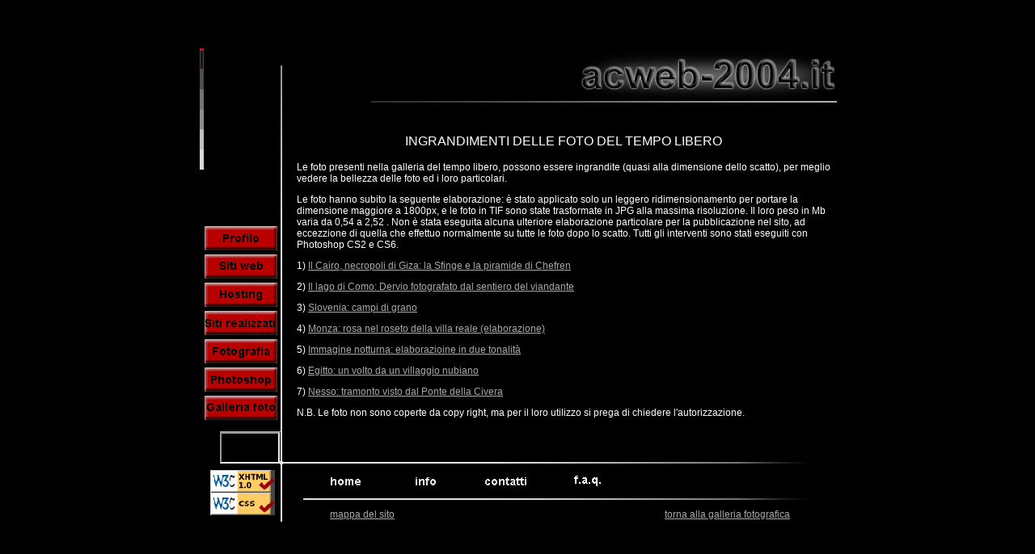

--- FILE ---
content_type: text/html
request_url: https://www.acweb-2004.it/gallfototlin.htm
body_size: 2909
content:
<!DOCTYPE html PUBLIC "-//W3C//DTD XHTML 1.0 Transitional//EN" "http://www.w3.org/TR/xhtml1/DTD/xhtml1-transitional.dtd">
<html xmlns="http://www.w3.org/1999/xhtml">

<head>
<meta http-equiv="content-language" content="Italiano" />
<meta name="generetor" content="Adobe Dreamweare CS6" />
<meta name="author" content="acweb-2004" />
<meta name="description" content="Sito del webmaster Augusto Capra - Pagina degli ingrandimenti foto del tempo libero" />
<meta name="robots" content="index,follow" />
<meta name="googlebot" content="index,follow" />
<meta name="msnbot" content="index,follow" />
<meta name="owner" content="augusto@acweb-2004.it" />
<meta http-equiv="Content-Type" content="text/html; charset=windows-1252" />
<meta name="rating" content="Internet/Web Design" />
<meta http-equiv="keywords" content="webmaster,web design,immagini,flash,galleria fotografica,foto,grafica,fotoritocco,fotografia,fotografo,photo,photographer" /> 
<title>Augusto Capra: webmaster - Ingrandimenti foto del tempo libero</title>

<link rel="stylesheet" href="stili/stile.css" type="text/css" />
<link rel="stylesheet" href="stili/gallfotostile.css" type="text/css" />

<script src="Js/centraturadiv.js" type="text/javascript"></script>
<script src="Js/rollover.js" type="text/javascript"></script>
<script src="Js/scriptgenerici.js" type="text/javascript"></script>
<!-- JavaScript per monitoraggio statistiche -->
<script type="text/javascript" src="https://www.acweb-2004.it/statistica/php-stats.js.php"></script>
<noscript><img src="https://www.acweb-2004.it/statistica/php-stats.php" border="0" alt=""></noscript>
<!--   fine Js monitoraggio  -->
<script type="text/javascript">
<!--
window.onresize=centraturadiv;
//-->
</script>

</head>


<body onload="MM_preloadImages('images/clip_art/fotodig_over.gif','images/clip_art/fotodig_click.gif','images/clip_art/hosting_over.gif','images/clip_art/hosting_click.gif','images/clip_art/photoshop_click.gif','images/clip_art/photoshop_over.gif','images/clip_art/sitiweb_click.gif','images/clip_art/sitiweb_over.gif','images/clip_art/realiz_click.gif','images/clip_art/realiz_over.gif','images/clip_art/gallfototl_over.jpg','images/clip_art/gallfotoweb_over.jpg','images/clip_art/info-b.gif','images/clip_art/contatti-b.gif','images/clip_art/home-b.gif','images/clip_art/faq-b.gif')" >

<script type="text/javascript">
<!--
// Centratura orizzontale e verticale del div contenitore
var topdiv; 
var leftdiv;

widthscreen = document.documentElement.clientWidth;
widthdiv = 800;
leftdiv = Math.round((widthscreen - widthdiv ) / 2 );
if (leftdiv < 10) { leftdiv = 10};
heightscreen = document.documentElement.clientHeight;
heightdiv = 600;
topdiv = Math.round((heightscreen - heightdiv ) / 2 );
if (topdiv < 10) { topdiv = 10};
document.write('<div id="div0" style="top:' + topdiv + 'px; left:' + leftdiv + 'px;">');
//-->
</script>

<!--    div che oscura la pagina    -->
<div id="oscura">&nbsp;</div>
<!--  fine oscuramento  -->

<div id="div01" ><img src="images/clip_art/scalagrigio.gif" alt="" /></div>
<div id="div10" ><img src="images/clip_art/profilo_out.gif" onmouseover="this.src='images/clip_art/profilo_over.gif'" onmouseout="this.src='images/clip_art/profilo_out.gif'" onclick="window.location.href='profilo.htm';this.src='images/clip_art/profilo_click.gif';this.onmouseover=null;this.onmouseout=null" title="profilo - la mia attività: webmaster, grafica, fotoritocco" alt="profilo - la mia attività: webmaster, grafica, fotoritocco" /></div>
<div id="div11" ><img src="images/clip_art/sitiweb_out.gif" onmouseover="this.src='images/clip_art/sitiweb_over.gif'" onmouseout="this.src='images/clip_art/sitiweb_out.gif'" onclick="window.location.href='siti_web.htm';this.src='images/clip_art/sitiweb_click.gif';this.onmouseover=null;this.onmouseout=null" title="siti web: tipi di sito realizzabili, motori di ricerca, pubblicazione, assistenza, implementazioni, etc." alt="siti web: tipi di sito realizzabili, motori di ricerca, pubblicazione, assistenza, implementazioni, etc." /></div>
<div id="div12" ><img src="images/clip_art/hosting_out.gif" onmouseover="this.src='images/clip_art/hosting_over.gif'" onmouseout="this.src='images/clip_art/hosting_out.gif'" onclick="window.location.href='hosting.htm';this.src='images/clip_art/hosting_click.gif';this.onmouseover=null;this.onmouseout=null" title="ti spiego che cos'è il web-hosting" alt="ti spiego che cos'è il web-hosting" /></div>
<div id="div16" ><img src="images/clip_art/realiz_out.gif" onmouseover="this.src='images/clip_art/realiz_over.gif'" onmouseout="this.src='images/clip_art/realiz_out.gif'" onclick="window.location.href='portfolio.htm';this.src='images/clip_art/realiz_click.gif';this.onmouseover=null;this.onmouseout=null" title="in questa pagina ti mostro i principali siti che ho realizzato, con una descrizione ed il link per visitarli" alt="in questa pagina ti mostro i principali siti che ho realizzato, con una descrizione ed il link per visitarli" /></div>
<div id="div13" ><img src="images/clip_art/fotodig_out.gif" onmouseover="this.src='images/clip_art/fotodig_over.gif'" onmouseout="this.src='images/clip_art/fotodig_out.gif'" onclick="window.location.href='fotografia/index.htm';this.src='images/clip_art/fotodig_click.gif';this.onmouseover=null;this.onmouseout=null" title="la fotografia, digitale e non. Mie apparecchiature fotografiche" alt="la fotografia, digitale e non. Mie apparecchiature fotografiche" /></div>
<div id="div14" ><img src="images/clip_art/photoshop_out.gif" onmouseover="this.src='images/clip_art/photoshop_over.gif'" onmouseout="this.src='images/clip_art/photoshop_out.gif'" onclick="window.location.href='photoshop.htm';this.src='images/clip_art/photoshop_click.gif';this.onmouseover=null;this.onmouseout=null" title="photoshop: la camera oscura digitale; download manuali" alt="photoshop: la camera oscura digitale; download manuali" /></div>
<div id="div15" ><img src="images/clip_art/gallfoto_out.gif" onmouseover="this.src='images/clip_art/gallfoto_over.gif'" onmouseout="this.src='images/clip_art/gallfoto_out.gif'" onclick="window.location.href='gallfoto.htm';this.src='images/clip_art/gallfoto_click.gif';this.onmouseover=null;this.onmouseout=null" title="galleria fotografica: foto realizzate nel tempo libero, e per il web" alt="galleria fotografica: foto realizzate nel tempo libero, e per il web" width="90" height="30" /></div>
<div id="div21"><a href="home.htm" onmouseover="turnOn('home');" onmouseout="turnOff('home');"><img name="home" class="imgTrans" src="images/clip_art/home-b.gif"  title="vai alla home"  alt="vai alla home" /></a></div>
<div id="div22"><a href="#" onmouseover="turnOn('info');" onmouseout="turnOff('info');"  onclick="MM_changeProp('oscura','','style.visibility','visible','DIV');MM_changeProp('divinfomenutext','','style.visibility','visible','DIV');MM_changeProp('divinfomenu','','style.visibility','visible','DIV');MM_changeProp('div22-nasc','','style.visibility','visible','DIV')"><img src="images/clip_art/info-b.gif" name="info" class="imgTrans" title="in questa pagina mi presento" alt="in questa pagina mi presento" /></a></div>
<div id="div23" ><a href = "contatti.php" onmouseover="turnOn('contatti');" onmouseout="turnOff('contatti');"><img name="contatti" class="imgTrans" src="images/clip_art/contatti-b.gif" title="ti spiego come puoi contattarmi" alt="ti spiego come puoi contattarmi" /></a></div>
<div id="div24" ><a href = "faq.htm" onmouseover="turnOn('faq');" onmouseout="turnOff('faq');"><img name="faq" class="imgTrans" src="images/clip_art/faq-b.gif"  title="rispondo alle domande più frequenti che mi fate" alt="rispondo alle domande più frequenti che mi fate" /></a></div>
<div id="divBody">
	  <div align="center">
	    <p class="Stile4">INGRANDIMENTI DELLE FOTO DEL TEMPO LIBERO</p>
	    <p align="left" class="Stile4 Stile5">Le foto presenti nella galleria del tempo libero, possono essere ingrandite (quasi alla dimensione dello scatto), per meglio vedere la bellezza delle foto ed i loro particolari.</p>
	    <p align="left" class="Stile4 Stile5">Le foto hanno subito la seguente elaborazione:  &egrave; stato applicato solo un leggero ridimensionamento per portare la dimensione maggiore a 1800px, e le foto in TIF sono state trasformate in JPG alla massima risoluzione. Il  loro peso in Mb varia da 0,54 a 2,52 . Non &egrave; stata eseguita alcuna ulteriore elaborazione particolare per la pubblicazione nel sito, ad eccezzione di quella che effettuo normalmente su tutte le foto dopo  lo scatto. Tutti gli interventi sono stati eseguiti con Photoshop CS2 e CS6.</p>
	    <p align="left" class="Stile4 Stile5">1) <a href="images/foto_gal/fotogallin.jpg" onclick="target='_blank'">Il Cairo, necropoli di Giza: la Sfinge e la piramide di Chefren</a></p>
	    <p align="left" class="Stile4 Stile5">2) <a href="images/foto_gal/fototl1in.jpg" onclick="target='_blank'">Il lago di Como: Dervio fotografato dal sentiero del viandante</a></p>
	    <p align="left" class="Stile4 Stile5">3) <a href="images/foto_gal/fototl2in.jpg" onclick="target='_blank'">Slovenia: campi di grano</a></p>
	    <p align="left" class="Stile4 Stile5">4) <a href="images/foto_gal/fototl3in.jpg" onclick="target='_blank'">Monza: rosa nel roseto della villa reale (elaborazione)</a></p>
	    <p align="left" class="Stile4 Stile5">5) <a href="images/foto_gal/fototl4in.jpg" onclick="target='_blank'">Immagine notturna: elaborazioine in due tonalità</a></p>
	    <p align="left" class="Stile4 Stile5">6) <a href="images/foto_gal/fototl5in.jpg" onclick="target='_blank'">Egitto: un volto da un villaggio nubiano</a></p>
	    <p align="left" class="Stile4 Stile5">7) <a href="images/foto_gal/fototl6in.jpg" onclick="target='_blank'">Nesso: tramonto visto dal Ponte della Civera</a></p>
	    <p align="left" class="Stile4 Stile5">N.B. Le foto non sono coperte da copy right, ma per il loro utilizzo si prega di chiedere l'autorizzazione.</p>
	  </div>
      <div style="position:absolute;right:50px;bottom:-94px;">
      	<span class="Stilelink"><a href="gallfototl.htm" title="galleria fotografica del tempo libero">torna alla galleria fotografica</a></span>
      </div>
	</div>
<div id="divmpst">
		<span class="Stilelink"><a href="mappasito.htm" title="in questa pagina puoi vedere la struttura del sito ed i suoi collegamenti">mappa del sito</a></span>  </div>
<div id="divdata">
				<iframe src="datacn.php" width="70" height="35" scrolling="no"></iframe>
	</div>		     

<!--  layer per w3c validator  -->
<div id="divw3c">
	<a href="https://validator.w3.org/" onclick="target='_blank'"><img src="images/clip_art/validato-xhtml10.png" title="Valid XHTML 1.0 Transitional" alt="Valid XHTML 1.0 Transitional" /></a>
    <a href="https://jigsaw.w3.org/css-validator/" onclick="target='_blank'"><img src="images/clip_art/validato-css.png" title="Valid CSS" alt="Valid CSS" /></a>
</div>

<!--  Inizio codice layer nascosti  -->

	<div id="divinfomenu">
    	<img src="images/clip_art/menu-info.gif"  usemap="#Map" alt="" />
            <map name="Map" id="Map">
            <area shape="rect" coords="200,7,219,24" href="#"  onclick="MM_changeProp('div0nascosti','','style.visibility','hidden','DIV');MM_changeProp('oscura','','style.visibility','hidden','DIV');MM_changeProp('divinfomenutext','','style.visibility','hidden','DIV');MM_changeProp('divinfomenu','','style.visibility','hidden','DIV');MM_changeProp('div22-nasc','','style.visibility','hidden','DIV')" alt="" />
            <area shape="rect" coords="14,41,53,60" href="info.htm" alt="pagina delle informazioni su di me" title="pagina delle informazioni su di me" />
            <area shape="rect" coords="23,70,205,91" href="curriculum.htm" alt="il mio curriculum" title="il mio curriculum" />
            <area shape="rect" coords="23,101,77,119" href="hobby.htm" alt="i miei hobby" title="i miei hobby" />
            <area shape="rect" coords="34,117,101,133" href="trekking/index.htm" alt="sezione del sito dedicata al trekking ed alla montagna in particolare" title="sezione del sito dedicata al trekking ed alla montagna in particolare" />
            <area shape="rect" coords="34,132,84,147" href="musica/index.htm" alt="pagina dedicata alla musica" title="pagina dedicata alla musica" />
            </map>
    </div>
<div id="div22-nasc">
&nbsp;    </div>
<!--  Fine codice layer nascosti  -->

<script type="text/JavaScript">   // chiude il div contenitore
<!--
document.write('</div>');
//-->
</script>
</body>

</html>

--- FILE ---
content_type: text/html; charset=UTF-8
request_url: https://www.acweb-2004.it/statistica/php-stats.js.php
body_size: 689
content:

if(document.referrer){
  var f=document.referrer;
}else{
  var f=top.document.referrer;
}
f=escape(f);
f=f.replace(/&/g,'%A7%A7');
if((f=='null') || (f=='unknown') || (f=='undefined')) f='';
var w=screen.width;
var h=screen.height;
var rand=Math.round(100000*Math.random());
var browser=navigator.appName;
var t=escape(document.title);
var NS_url="";
if(browser!="Netscape") c=screen.colorDepth; else c=screen.pixelDepth;
NS_url=document.URL;
NS_url=escape(NS_url);
NS_url=NS_url.replace(/&/g,'%A7%A7');

function getCookie(Name) {
	var search = Name + '=';
	if (document.cookie.length > 0) {
		offset = document.cookie.indexOf(search);
		if (offset != -1) {
			offset += search.length;
			end = document.cookie.indexOf(';', offset);
			if (end == -1)
				end = document.cookie.length;
			return unescape(document.cookie.substring(offset, end));
		}
	}
	return '0';
}

var rettime = getCookie('ps_rettime');
var returns = getCookie('ps_returns');
rettime = parseInt(rettime);	// Converte stringa in intero
returns = parseInt(returns);
var mytime = new Date().getTime();
mytime = Math.floor(mytime / 1000);
mytime = parseInt(mytime);

var newret = 0;
if (rettime==0 || returns==0)	// Prima visita
{
	rettime = mytime;
	returns = 1;
}
else
{
	if (rettime && ((mytime-rettime) > 14400))
	{
		newret = 1;				// Nuovo ritorno: va incrementato il contatore giornaliero
		returns=returns+1;
	}
}

var exdate = new Date();
exdate.setDate(exdate.getDate() + 30);
document.cookie = "ps_rettime="+mytime+";path=/;expires="+exdate.toUTCString();
document.cookie = "ps_returns="+returns+";path=/;expires="+exdate.toUTCString();

var sc1="<script language='javascript' src='http://www.acweb-2004.it/statistica/php-stats.php?w="+w+"&amp;h="+h+"&amp;c="+c+"&amp;f="+f+"&amp;NS_url="+NS_url+"&amp;t="+t+"&amp;ps_rettime="+rettime+"&amp;ps_returns="+returns+"&amp;ps_newret="+newret+"'></script>";
document.write(sc1);

--- FILE ---
content_type: text/css
request_url: https://www.acweb-2004.it/stili/stile.css
body_size: 1700
content:
/* CSS Document */
/* stile principale per tutte le pagine */


A:link{text-decoration:underline; color: #aaaaaa}
A:visited{text-decoration:underline;  color: #aaaaaa}
A:Hover{text-decoration:underline;  color: #ffffff}
A:Active{text-decoration:underline;  color: #aaaaaa}
A.falsolink:link{text-decoration:none; color: #FFFF66}
A.falsolink:visited{text-decoration:none;  color: #FFFF66}
A.falsolink:Hover{text-decoration:none;  color: #FF9900}
A.falsolink:Active{text-decoration:none;  color: #FFFF66}
A.cervo:link{text-decoration:underline; color: #CC7777}
A.cervo:visited{text-decoration:underline;  color: #CC7777}
A.cervo:Hover{text-decoration:underline;  color: #CC0000}
A.cervo:Active{text-decoration:underline;  color: #CC7777}

img{border-width: 0}
body {background-color: #000; height: 100%; width: 100%; 
scrollbar-3dlight-color : #666666;
scrollbar-arrow-color : #ff0000;
scrollbar-base-color : #000000;
scrollbar-darkshadow-color : #666666;
scrollbar-face-color : #000000;
scrollbar-highlight-color : #000000;
scrollbar-shadow-color : #000000;
scrollbar-track-color : #000000;
margin-left: 0px;
margin-top: 0px;
margin-right: 0px;
margin-bottom: 0px;
}

#oscura {
	background-image:url('../images/clip_art/sfondo-semitrasparente.png');
	position:absolute;
	left:0px; 
	top:0px; 
	width:100%;
	height:100%;
	visibility:hidden;
	z-index:50;
}
#oscuracookies {
	background-image:url('../images/clip_art/sfondo-semitrasparente.png');
	position:absolute;
	left:0px; 
	top:0px; 
	width:100%;
	height:100%;
	visibility:hidden;
	z-index:50;
}
#div0  { 
	width: 800px;
	height:600px;
	position:absolute;
	border: 0px 0px 0px 0px ;
	background-image: url('../images/clip_art/sfondo_site.jpg');
	visibility: visible;
	z-index: 2;
}
#div0gf  { 
	width: 980px;
	height:730px;
	position:absolute;
	border: 0px 0px 0px 0px ;
	visibility: visible;
	z-index: 2;
}

#div01 {
	width:5px;
	height:150px;
	position:absolute;
	left:7px;
	top:0px;
	margin: 0px 0px 0px 0px;
	border: 0px 0px 0px 0px;
	background-color: #000000;
	z-index: 1;
}

#div10 {
	width: 90px;
	height:30px;
	position:absolute;
	left:13px;
	top:220px;
	margin: 0px 0px 0px 0px;
	border: 0px 0px 0px 0px;
	background-color: #ff0000;
	z-index: 2;
}
#div11 {
	width: 90px;
	height:30px;
	position:absolute;
	left:13px;
	top:255px;
	margin: 0px 0px 0px 0px;
	border: 0px 0px 0px 0px;
	background-color: #ff0000;
	z-index: 2;
}
#div12 {
	width: 90px;
	height:30px;
	position:absolute;
	left:13px;
	top:290px;
	margin: 0px 0px 0px 0px;
	border: 0px 0px 0px 0px;
	background-color: #ff0000;
	z-index: 3;
}
#div16 {
	width: 90px;
	height:30px;
	position:absolute;
	left:13px;
	top:325px;
	margin: 0px 0px 0px 0px;
	border: 0px 0px 0px 0px;
	background-color: #ff0000;
	z-index: 4;
}
#div13 {
	width: 90px;
	height:30px;
	position:absolute;
	left:13px;
	top:360px;
	margin: 0px 0px 0px 0px;
	border: 0px 0px 0px 0px;
	background-color: #ff0000;
	z-index: 13;
}
#div14 {
	width: 90px;
	height:30px;
	position:absolute;
	left:13px;
	top:395px;
	margin: 0px 0px 0px 0px;
	border: 0px 0px 0px 0px;
	background-color: #ff0000;
	z-index: 14;
}
#div15 {
	width: 90px;
	height:30px;
	position:absolute;
	left:13px;
	top:430px;
	margin: 0px 0px 0px 0px;
	border: 0px 0px 0px 0px;
	background-color: #ff0000;
	z-index: 15;
}
#div21 {
	width: 90px;
	height:30px;
	position:absolute;
	left:140px;
	top:520px;
	margin: 0px 0px 0px 0px;
	border: 0px 0px 0px 0px;
	background-color: #ff0000;
	z-index: 16;
}
#div22 {
	width: 90px;
	height:30px;
	position:absolute;
	left:240px;
	top:520px;
	margin: 0px 0px 0px 0px;
	border: 0px 0px 0px 0px;
	background-color: #ff0000;
	z-index: 17;
}
#div22-nasc {
	width: 90px;
	height:30px;
	position:absolute;
	left:240px;
	top:520px;
	margin: 0px 0px 0px 0px;
	border: 0px 0px 0px 0px;
	background-color: #000000;
	z-index: 18;
	visibility:hidden;
}
#div23 {
	width: 90px;
	height:30px;
	position:absolute;
	left:340px;
	top:520px;
	margin: 0px 0px 0px 0px;
	border: 0px 0px 0px 0px;
	background-color: #ff0000;
	z-index: 18;
}
#div24 {
	width: 90px;
	height:30px;
	position:absolute;
	left:440px;
	top:520px;
	margin: 0px 0px 0px 0px;
	border: 0px 0px 0px 0px;
	background-color: #ff0000;
	z-index: 19;
}
#divBody {
	width: 660px;
	height:400px;
	position:absolute;
	left:127px;
	top:90px;
	margin: 0px 0px 0px 0px;
	border: 0px 0px 0px 0px;
	padding: 0px 0px 0px 0px ;
}
#divBody_i {
	width: 660px;
	height:400px;
	position:absolute;
	left:127px;
	top:90px;
	margin: 0px 0px 0px 0px;
	border: 0px 0px 0px 0px;
	padding: 0px 0px 0px 0px ;
	overflow: auto;
	border: 1px solid #555555;}
#divBody1 {
	width: 660px;
	height:400px;
	position:absolute;
	left:129px;
	top:90px;
	padding: 0 5px 0 2px;
	border: 0px 0px 0px 0px ;
	overflow: auto;
}
#divBodypaddingleft {
	width: 660px;
	height:400px;
	position:absolute;
	left:127px;
	top:90px;
	margin: 0px 0px 0px 0px;
	border: 0px 0px 0px 0px;
	padding: 0 0 0 10px;
}

#frame_siti_dominio {width: 600px; height:340px;  position:absolute; left:150px; top:140px; margin: 0px 0px 0px 0px; border: 0px 0px 0px 0px; background-color: #bbbbbb; visibility:hidden; padding:5px 5px 5px 5px;
scrollbar-3dlight-color : #bbbbbb;
scrollbar-arrow-color : #000000;
scrollbar-base-color : #bbbbbb;
scrollbar-darkshadow-color : #bbbbbb;
scrollbar-face-color : #bbbbbb;
scrollbar-highlight-color : #bbbbbb;
scrollbar-shadow-color : #bbbbbb;
scrollbar-track-color : #bbbbbb;
overflow:auto;
border: 1px solid #ff0000; 
}
#frame_siti_hosting {width: 600px; height:330px;  position:absolute; left:150px; top:150px; margin: 0px 0px 0px 0px; border: 0px 0px 0px 0px; background-color: #bbbbbb; visibility:hidden; padding:5px 5px 5px 5px;
scrollbar-3dlight-color : #bbbbbb;
scrollbar-arrow-color : #000000;
scrollbar-base-color : #bbbbbb;
scrollbar-darkshadow-color : #bbbbbb;
scrollbar-face-color : #bbbbbb;
scrollbar-highlight-color : #bbbbbb;
scrollbar-shadow-color : #bbbbbb;
scrollbar-track-color : #bbbbbb;
overflow:auto;
border: 1px solid #ff0000; 
}
#divPstesto {width: 600px; height:360px;  position:absolute; left:30px; top:0; margin: 0px 0px 0px 0px; border-bottom: 1px #666666 solid; padding: 0 5px 5px 5px; overflow:auto;
}
#divPspul {width: auto; height:20px;  position:absolute; left:30px; top:380px; margin: 0px 0px 0px 0px; border: 0px 0px 0px 0px;
}
#divHotitl {
	width: 430px;
	height:20px;
	position:absolute;
	right:0;
	top:0;
	margin: 0px 0px 0px 0px;
	border: 0px 0px 0px 0px;
	z-index: 1;
}
#divHotitlb {
	width: 500px;
	height:15px;
	position:absolute;
	right:0;
	top:-10px;
	margin: 0px 0px 0px 0px;
	border: 0px 0px 0px 0px;
	z-index: 1;
}
#divHotitlf {
	width: 550px;
	height:40px;
	position:absolute;
	left:0;
	top:0;
	margin: 0px 0px 0px 0px;
	border: 0px 0px 0px 0px;
	z-index: 1;
}
#divHotes1 {
	width: 450px;
	height:240px;
	position:absolute;
	left:200px;
	top:25px;
	margin: 0px 0px 0px 0px;
	border-bottom: 1px #666666 solid;
	padding: 0 5px 5px 5px;
	overflow:auto;
}
#divHotes2 {width: 660px; height:120px;  position:absolute; left:0px; bottom:0px; margin: 0px 0px 0px 0px; border: 0px 0px 0px 0px;
}
#divHotes2b {width: 665px; height:200px;  position:absolute; right:0px; bottom:0px; margin: 0px 0px 0px 0px; border: 0px 0px 0px 0px; overflow:auto;
}
#divHotes2c {width: 660px; height:200px;  position:absolute; left:0px; bottom:0px; margin: 0px 0px 0px 0px; border: 0px 0px 0px 0px;
}

#divHotes3 {width: 660px; height:200px;  position:absolute; left:0px; top:205px; margin: 0px 0px 0px 0px; padding: 0 5px 5px 5px;  overflow:auto;
}
#divHotes3sec {width: 660px; height:200px;  position:absolute; left:0px; top:205px; margin: 0px 0px 0px 0px; padding: 0 5px 5px 0; overflow:auto;
}
#divHotes3b {width: 500px; height:150px;  position:absolute; right:0px; top:25px; margin: 0px 0px 0px 0px; border: 0px 0px 0px 0px; overflow:auto; padding: 5px 5px 5px 5px;
}
#divHotes4 {width: 320px; height:110px;  position:absolute; right:281px; bottom:10px; margin: 0px 0px 0px 0px; border-left-color: #666666; border-left-style: solid; border-left-width: 1px; border-top-color: #666666; border-top-style: solid; border-top-width: 1px; padding-left: 5px; 
}
#divHotes5 {width: 370px; height:70px;  position:absolute; left:281px; top:40px; margin: 0px 0px 0px 0px; border-right-color: #666666; border-right-style: solid; border-right-width: 1px; border-bottom-color: #666666; border-bottom-style: solid; border-bottom-width: 1px; padding-left: 5px; 
}
#divHolink {width: 130px; height:30px;  position:absolute; left:135px; top:570px; margin: 0px 0px 0px 0px; border: 0px 0px 0px 0px;
}
#divHoprft {width: 193px; height:25px;  position:absolute; right:0px; top:570px; margin: 0px 0px 0px 0px; border: 0px 0px 0px 0px;
}
#divHoimm1 {width: 280px; height:280px;  position:absolute; right:0px; bottom:0px; margin: 0px 0px 0px 0px; border: 0px 0px 0px 0px;
}
#divHoimm2 {width: 280px; height:173px;  position:absolute; left:0; top:40px; margin: 0px 0px 0px 0px; border: 0px 0px 0px 0px;
}

#divmpst {width: 150px; height:30px;  position:absolute; left:168px; top:570px; margin: 0px 0px 0px 0px; border: 0px 0px 0px 0px;
}
#divprivacy {position:absolute;bottom:0;left:0;width:180px;height:16px;padding: 3px 0px 0px 0px ; background-color:#000000;
}
#divprivacy_text {position:absolute;top:5px;left:5px;width:380px;height:180px;visibility:hidden;overflow:auto;z-index:20;
}
#antispamming_text-CAPTCHA {position:absolute;top:5px;left:5px;width:380px;height:180px;visibility:hidden;overflow:auto;z-index:20;
}
#divprivacy_bg {position:absolute;bottom:0;left:0;width:400px;height:200px;visibility:hidden; background-color:#000000;z-index:100;
}
#divprivacy_border {position:absolute;top:5px;left:5px;width:390px;height:190px;visibility:hidden;border: 1px solid #ff0000;z-index:15;
}
#divprivacy_bg-CAPTCHA {position:absolute;bottom:0;left:0;width:400px;height:200px;visibility:hidden; background-color:#000000;z-index:100;
}
#divprivacy_border-CAPTCHA {position:absolute;top:5px;left:5px;width:390px;height:190px;visibility:hidden;border: 1px solid #ff0000;z-index:15;
}
#divCoposta3 {width: 150px; height:25px;  position:absolute; right:100px; top:310px; margin: 0px 0px 0px 0px; border: 0px 0px 0px 0px;
}
#divCoposta3a {width: 150px; height:25px;  position:absolute; left:500px; top:332px; margin: 0px 0px 0px 0px; border: 0px 0px 0px 0px;
		background-color: #ffffff;
}
#divCoposta3aa {width: 150px; height:35px;  position:absolute; left:442px; top:180px; margin: 0px 0px 0px 0px; border-left: 1px solid #333333;
}
#divCoposta3c {width: 150px; height:25px;  position:absolute; right:120px; top:370px; margin: 0px 0px 0px 0px; border: 0px 0px 0px 0px;
}
#divCoposta3s {width: 80px; height:25px;  position:absolute; left:520px; top:275px; margin: 0px 0px 0px 0px; border: 0px 0px 0px 0px;
		background-color: #000000;
}

#divPortfo0 {width: 250px; height:250px; position:absolute; left:20px; top:70px; margin: 0px 0px 0px 0px; 
}
#divPortfo1 {width: 380px; height:200px; position:absolute; right:15px; top:50px; margin: 0px 0px 0px 0px;  
}
#divPortfo2 {width: 600px; height:40px; position:absolute; left:30px; top:330px; margin: 0px 0px 0px 0px; border-top-color: #303030; border-top-style: solid; border-top-width: 1px;
}
#divCotelefono {width: 160px; height:110px; position:absolute; right:0; top:50px; margin: 0px 0px 0px 0px; 
}
#divmonitorb {width: 150px; height:150px; position:absolute; left:0px; top:0px; margin: 0px 0px 0px 0px; 
}
#divIloveFx {width: 100px; height:25px; position:absolute; left:25px; top:160px; margin: 0px 0px 0px 0px; background-color:#FFFFFF; 
}
#divserver {width: 150px; height:20px; position:absolute; left:0px; top:155; margin: 0px 0px 0px 0px; 
}
#divmonitorf {
	position:absolute;
	width: 250px;
	height: 220px;
	position: absolute;
	left: 392px;
	top: 153px;
	margin: 0px 0px 0px 0px;
}
#divw3c {width: 250px; height:30px; position:absolute; left:0px; bottom:-10px; margin: 0px 0px 0px 0px; border-top: 1px solid #000000; 
}
#divw3sw {width: 250px; height:30px; position:absolute; left:0px; bottom:-3px; margin: 0px 0px 0px 0px; border-top: 1px solid #000000; 
}
#divw3cpag {width: 250px; height:30px; position:absolute; left:0px; bottom:-10px; margin: 0px 0px 0px 0px; border-top: 1px solid #000000; 
}
#divinfoau {width: 309px;height:226px;position:absolute;left:100px;top:40px;margin: 0px 0px 0px 0px;border-bottom-color: #666666;border-bottom-style: solid;border-bottom-width: 1px;z-index: 1;
}
#divinfobo {position:absolute; left:409px; top:167px; width:246px; height:100px; border-bottom-color: #666666; border-bottom-style: solid; border-bottom-width: 1px; z-index:2;
}
#divesprpro {position:absolute;left:71px;top:7px;width:170px;height:50px;z-index:2;visibility: visible;
}
#divhobby {position:absolute;left:116px;top:63px;width:80px;height:30px;z-index:2;
}
#divinfotesto {position:absolute;left:100px;top:290px;width:553px;height:110px;z-index:2;font-family: Arial, Helvetica, sans-serif;font-size: 12px;font-style: normal;color: #FFFFFF;padding-top: 2px;padding-left: 2px;border-left-width: 1px;border-left-style: solid;border-left-color: #666666;
}
#divinfostu {width: 600px;height:150px;position:absolute;left:40px;top:40px;margin: 0px 0px 0px 0px; z-index: 1;
}
#divinfocur {width: 600px;height:192px;position:absolute;left:40px;top:210px;margin: 0px 0px 0px 0px;border-right-color: #666666;border-right-style: solid;border-right-width: 1;overflow: auto; font-family: Arial, Helvetica, sans-serif;font-size: 12px;font-style: normal;color: #FFFFFF;padding-top: 3px;padding-left: 1px;
}
#divdata {width: 75px; height:35px; position:absolute; left:032px; bottom:90px; border-top: 1px solid #aaaaaa}
#divinfomenu {width: 236px;height:166px;position:absolute;left:225px;bottom:15px;margin: 0px 0px 0px 0px; visibility:hidden; background-color:#000000; z-index:100;
}

/*  div per w3c   */
#divw3c {
	position:absolute;
	bottom:22px;left:20px;
	width:80px;
	height:56px;
	background:#444;
}
/* stili comuni   */
.stile_comune1 {
	color: #eeeeee;
	font-size: 14px;
	font-family: Arial, Helvetica, sans-serif;
	margin-left:5px;
}
.stile_comune2 {
	font-size: 12px;
	font-family: Arial, Helvetica, sans-serif;
	margin-left:5px;
}

.Stilelink {
	font-family: Arial, Helvetica, sans-serif;
	font-size: 12px;
	color: #aaaaaa;
}


--- FILE ---
content_type: text/css
request_url: https://www.acweb-2004.it/stili/gallfotostile.css
body_size: -120
content:
/* CSS Document */

#div00  {width: 400px; height:200px;  position:absolute; border: 0px 0px 0px 0px;
		background-color: #aaaaaa; border-color: #ffffff; border-style: double; border-width: 4px;
}
#div1  {width: 400px; height:50px;  position:absolute; right:100px; top:50px; margin: 0px 0px 0px 0px; border: 0px 0px 0px 0px;
		background-color: #000000; 
}
#div2  {width: 5px; height:150px;  position:absolute; left:-190px; top:-150px; margin: 0px 0px 0px 0px; border: 0px 0px 0px 0px;
		background-color: #000000; 
}

#indietro {
	position:absolute;
	left:700px;
	top:527px;
	width:80px;
	height:20px;
	z-index:3;
}

.Stile1 {
	font-family: Arial, Helvetica, sans-serif;
	font-size: 16px;
	color: #000000;
}
.Stile2 {font-size: 24px}
.Stile3
 {
	font-family: Arial, Helvetica, sans-serif;
	font-size: 10px;
}
.Stile4{
	font-family: Arial, Helvetica, sans-serif;
	font-size: 16px;
	color: #FFFFFF;
}
.Stile5 {font-size: 12px}
.Stile6 {
	font-family: Arial, Helvetica, sans-serif;
	font-size: 18px;
	color: #ffffff;
}




--- FILE ---
content_type: application/x-javascript
request_url: https://www.acweb-2004.it/Js/rollover.js
body_size: 721
content:
// JavaScript Document

// Funzioni per roll-over con dissolvenza
//Generate transition CSS (transition=0 to 23)
document.write('<STYLE TYPE="text/css">.imgTrans{ filter:revealTrans(duration=0.6,transition=12) }</STYLE>');
document.write('<STYLE TYPE="text/css">.imgTrans1{ filter:revealTrans(duration=0.6,transition=01) }</STYLE>');
document.write('<STYLE TYPE="text/css">.imgTrans2{ filter:revealTrans(duration=0.2,transition=12) }</STYLE>');

//Uncomment the next line for fading rollovers instead of dissolving:
//document.write('<STYLE TYPE="text/css">.imgTrans{ filter:blendTrans(duration=0.4) }</STYLE>');
// questo modulo Ã¨ presente sia nella cartella principale che in quella del trekking   LE MODIFICHE DEVONO ESSERE EFFETTUATE SU ENTRAMBI
// UNICA DIFFERENZA L'INDIRIZZAMENTO DELLA CARTELLA "IMAGES"

var onImages=new Array();
function Rollover(imgName, imgSrc)
{
	onImages[imgName] = new Image();
	onImages[imgName].src = imgSrc;
}

function turnOn(imgName){ 
	if(document.images[imgName].filters != null)
		document.images[imgName].filters[0].apply();
	document.images[imgName].offSrc = document.images[imgName].src;
	document.images[imgName].src    = onImages[imgName].src;
	if(document.images[imgName].filters != null)
		document.images[imgName].filters[0].play();
}

function turnOff(imgName){ 
	if(document.images[imgName].filters != null)
		document.images[imgName].filters[0].stop();
	document.images[imgName].src = document.images[imgName].offSrc;
}

//Specify name of participating images, plus paths to their onMouseover replacements:
Rollover("home",  "images/clip_art/home-n.gif");
Rollover("info",  "images/clip_art/info-n.gif");
Rollover("contatti",  "images/clip_art/contatti-n.gif");
Rollover("faq",  "images/clip_art/faq-n.gif");

Rollover("galltl",  "images/clip_art/gallfototl_over.jpg");
Rollover("gallweb",  "images/clip_art/gallfotoweb_over.jpg");

Rollover("treckingm",  "images/clip_art/pulsante_trecking_mover.jpg");
Rollover("treckingml",  "images/clip_art/pulsante_trecking_mlover.jpg");
Rollover("treckingfe",  "images/clip_art/pulsante_trecking_feover.jpg");
Rollover("treckinggt",  "images/clip_art/pulsante_trecking_gtover.jpg");
Rollover("treckingcs",  "images/clip_art/pulsante_trecking_csover.jpg");
Rollover("treckingci",  "images/clip_art/pulsante_trecking_ciover.jpg");

//funzione swapImage     generico
function MM_findObj(n, d) { //v4.01
  var p,i,x;  if(!d) d=document; if((p=n.indexOf("?"))>0&&parent.frames.length) {
    d=parent.frames[n.substring(p+1)].document; n=n.substring(0,p);}
  if(!(x=d[n])&&d.all) x=d.all[n]; for (i=0;!x&&i<d.forms.length;i++) x=d.forms[i][n];
  for(i=0;!x&&d.layers&&i<d.layers.length;i++) x=MM_findObj(n,d.layers[i].document);
  if(!x && d.getElementById) x=d.getElementById(n); return x;
}

function MM_swapImage() { //v3.0
  var i,j=0,x,a=MM_swapImage.arguments; document.MM_sr=new Array; for(i=0;i<(a.length-2);i+=3)
   if ((x=MM_findObj(a[i]))!=null){document.MM_sr[j++]=x; if(!x.oSrc) x.oSrc=x.src; x.src=a[i+2];}
}

function MM_swapImgRestore() { //v3.0
  var i,x,a=document.MM_sr; for(i=0;a&&i<a.length&&(x=a[i])&&x.oSrc;i++) x.src=x.oSrc;
}




--- FILE ---
content_type: application/x-javascript
request_url: https://www.acweb-2004.it/Js/scriptgenerici.js
body_size: 666
content:
// JavaScript Document

//  Funzione per preload immagini
function MM_preloadImages() { //v3.0
  var d=document; if(d.images){ if(!d.MM_p) d.MM_p=new Array();
    var i,j=d.MM_p.length,a=MM_preloadImages.arguments; for(i=0; i<a.length; i++)
    if (a[i].indexOf("#")!=0){ d.MM_p[j]=new Image; d.MM_p[j++].src=a[i];}}
}

function MM_changeProp(objName,x,theProp,theValue) { //v6.0
  var obj = MM_findObj(objName);
  if (obj && (theProp.indexOf("style.")==-1 || obj.style)){
    if (theValue == true || theValue == false)
      eval("obj."+theProp+"="+theValue);
    else eval("obj."+theProp+"='"+theValue+"'");
  }
}





//  funzione di oscuramento pagina trecking in dissolvenza per galleria immagini

var opacita = 0;   //  serve per variale l'opacità dell'oscuramento pagina
var parametro = 0;  //  contiene il parametro di richiamo: 0 - galleria immagini; 1 - cime
var param;  //  contiene il parametro di richiamo: 0 - galleria immagini; 1 - cime  (richiamo sottofunzione)
//  gestisce la copertura della pagina e la visualizzazione dei div contenitore del menu ed info
function gestoscuratrk(parametro) {
	param = parametro;
	document.getElementById('copripagina').style.filter = "alpha(opacity:"+opacita+")";
	document.getElementById('copripagina').style.MozOpacity = opacita/100;
	document.getElementById('copripagina').style.KHTMLOpacity = opacita/100;
	document.getElementById('copripagina').style.opacity = opacita/100;
	MM_changeProp('oscura','','style.visibility','visible','LAYER');     //   rendo visibile il div di copertura
	dissin = window.setInterval("dissolvenzaintrk(param)", 30);      //   do una parziale opacità al nero che copre la pagina
}
	
//   funzione di dissolvenza per pagina trecking 
function dissolvenzaintrk(param) {
	//  gestisco l'apparizione del copri pagina
	document.getElementById('copripagina').style.filter = "alpha(opacity:"+opacita+")";
	document.getElementById('copripagina').style.MozOpacity = opacita/100;
	document.getElementById('copripagina').style.KHTMLOpacity = opacita/100;
	document.getElementById('copripagina').style.opacity = opacita/100;
	opacita += 5;
	if (opacita > 35) {
		opacita = 40;
		window.clearInterval(dissin);
		if (param == 0) {
			MM_changeProp('informativa','','style.visibility','visible','LAYER');       //   rendo visibile i due div da visualizza nella pagina
			MM_changeProp('divpuls','','style.visibility','visible','LAYER');
		}
	else if (param == 1)
		{
			MM_changeProp('divcime','','style.visibility','visible','LAYER');      //  rendo visibile il div con le cime	
		}
	else if (param == 3)
		{
			MM_changeProp('divcitazioni','','style.visibility','visible','LAYER');      //  rendo visibile il div con le cime	
		}
	}
}
	
//  gestisce l'eliminazione della copertura della pagina 
function gestschiariscitrk(parametro) {
	if (parametro == 0) {
		MM_changeProp('informativa','','style.visibility','hidden','LAYER');       //   rendo invisibile i due div (menu ed info)
		MM_changeProp('divpuls','','style.visibility','hidden','LAYER');
	}
	else if (parametro == 1) {
		MM_changeProp('divcime','','style.visibility','hidden','LAYER');      //  rendo invisibile il div con le cime
	}
	else if (parametro == 2)
	{
		MM_changeProp('divlocalita-ap','','style.visibility','hidden','LAYER');      //  rendo invisibile il div con le località alpine pearls
	}
	else if (parametro == 3)
	{
		MM_changeProp('divcitazioni','','style.visibility','hidden','LAYER');      //  rendo invisibile il div con le località alpine pearls
	}
	dissout = window.setInterval("dissolvenzaouttrk(param)", 30);      //   do una parziale opacità al nero che copre la pagina
}
	
//   funzione di dissolvenza per pagina trecking 
function dissolvenzaouttrk(param) {
	//  gestisco l'apparizione del copri pagina
	document.getElementById('copripagina').style.filter = "alpha(opacity:"+opacita+")";
	document.getElementById('copripagina').style.MozOpacity = opacita/100;
	document.getElementById('copripagina').style.KHTMLOpacity = opacita/100;
	document.getElementById('copripagina').style.opacity = opacita/100;
	opacita -= 5;
	if (opacita <= 0) {
		opacita = 0;
		window.clearInterval(dissout);
			MM_changeProp('oscura','','style.visibility','hidden','LAYER');     //   rendo invisibile il div di copertura
	}
}



//  gestisce la copertura della pagina e la visualizzazione dei div contenitore delle perle delle alpi
function gestoscuratrkap() {
	document.getElementById('copripagina').style.filter = "alpha(opacity:"+opacita+")";
	document.getElementById('copripagina').style.MozOpacity = opacita/100;
	document.getElementById('copripagina').style.KHTMLOpacity = opacita/100;
	document.getElementById('copripagina').style.opacity = opacita/100;
	MM_changeProp('oscura','','style.visibility','visible','LAYER');     //   rendo visibile il div di copertura
	dissinap = window.setInterval("dissolvenzaintrkap()", 30);      //   do una parziale opacità al nero che copre la pagina
}
	
//   funzione di dissolvenza per pagina trecking 
function dissolvenzaintrkap() {
	//  gestisco l'apparizione del copri pagina
	document.getElementById('copripagina').style.filter = "alpha(opacity:"+opacita+")";
	document.getElementById('copripagina').style.MozOpacity = opacita/100;
	document.getElementById('copripagina').style.KHTMLOpacity = opacita/100;
	document.getElementById('copripagina').style.opacity = opacita/100;
	opacita += 5;
	if (opacita > 35) {
		opacita = 40;
		window.clearInterval(dissinap);
		MM_changeProp('divlocalita-ap','','style.visibility','visible','LAYER');       //   rendo visibile i due div da visualizza nella pagina
	}
}



--- FILE ---
content_type: application/x-javascript
request_url: https://www.acweb-2004.it/Js/centraturadiv.js
body_size: -127
content:
// JavaScript Document
// Centratura orizzontale e verticale del div contenitore nel caso di resize della finestra del browser


function centraturadiv(){
var topdiv; 
var leftdiv;

var widthscreen = document.documentElement.clientWidth;
var widthdiv = 800;
leftdiv = Math.round((widthscreen - widthdiv ) / 2 );
if (leftdiv < 10) { leftdiv = 10};
var heightscreen = document.documentElement.clientHeight;
var heightdiv = 600;
topdiv = Math.round((heightscreen - heightdiv ) / 2 );
if (topdiv < 10) { topdiv = 10};
document.getElementById('div0').style.top=topdiv + 'px';
document.getElementById('div0').style.left=leftdiv + 'px';
}




